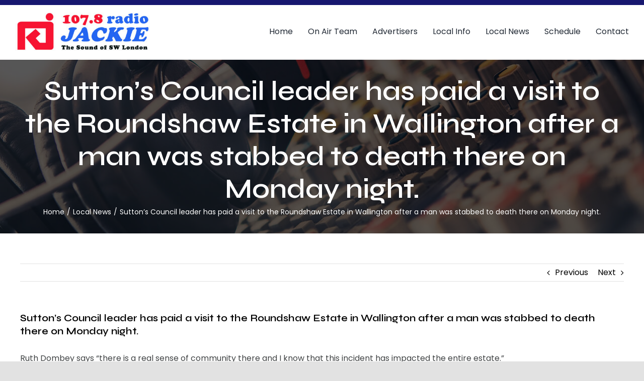

--- FILE ---
content_type: text/javascript
request_url: https://radiojackie.com/wp-content/themes/Avada-Child-Theme/js/ply-script3.js?ver=6.9
body_size: 998
content:
jQuery( document ).ready(function() {
    
    titleStreaming();

    var playing = false;
    var hls;
    var audio = document.querySelector('#player');
    //plyr.setup(audio);

    audio.addEventListener("pause", function () {
        jQuery("#cust-play-button").show();
        jQuery("#player").hide();
        hls.destroy();
        playing = false;
    });

    jQuery(".plyr__controls button").click(function(){
        //alert(jQuery(this).attr("data-plyr"));
        jQuery("#audio-button").click();
    });

    jQuery("#audio-button").click(function() {
        //alert('104');
        jQuery(this).toggleClass("down");
        if (Hls.isSupported()) {
            if (playing == false) {
                
                hls = new Hls();
                hls.loadSource('https://media.radiojackie.com/redirector/livestream.m3u8');
                hls.attachMedia(audio);
                
                setTimeout(function(){
                    document.getElementById("player").play();
                    playing = true;
                    jQuery("#cust-play-button").hide();
                    jQuery("#player").show();
                    //jQuery(this).text("Stop Sound");
                    //jQuery("#plyr-play").hide();
                    //jQuery("#plyr-pause").show();
                }, 200);
            } else {
              document.getElementById("player").pause();
              hls.destroy();
              playing = false;
              //jQuery(this).text("Play Sound");
              //jQuery("#plyr-pause").hide();
              //jQuery("#plyr-play").show();
            }
        }else{
            if (confirm("You will be redirected to new window for playing the radio.") == true) {
                window.open(
                  'https://media.radiojackie.com/redirector/livestream.m3u8',
                  '_blank' // <- This is what makes it open in a new window.
                );
            }
            
        }
    });

setInterval(titleStreaming, 10000);
function titleStreaming() {
    jQuery.ajax({
        type: "get",
        dataType: "json",
        url: 'https://titlestreaming.radiojackie.com/telsa/',
        success: function(reponse, status, xhr){
            
             if(reponse){
                for(let key in reponse) {
                    //console.log(reponse[key]);
                    reponse[key].findIndex(function (entry, i) {
                        console.log(entry,i);
                        if (entry.NowPlaying) {
                            jQuery('#NowPlaying').text(entry.NowPlaying);
                        }
                        if (entry.CurrentShow) {
                            jQuery('#CurrentShow').text(entry.CurrentShow);
                        }
                        if (entry.NextShow) {
                            jQuery('#NextShow').text(entry.NextShow);
                        }
                        if (entry.NewsReader) {
                            jQuery('#NewsReader').text(entry.NewsReader);
                        }
                        if (entry.TravelReader) {
                            jQuery('#TravelReader').text(entry.TravelReader);
                        }
                        if(entry.TravelReader == undefined){
                                  jQuery('.TravelReader').hide();
                        }
                        if (entry.NewsInformation) {
                            jQuery('#NewsInformation').text(entry.NewsInformation);
                        }
                    });
                }
            }
        }
    });
}

});
